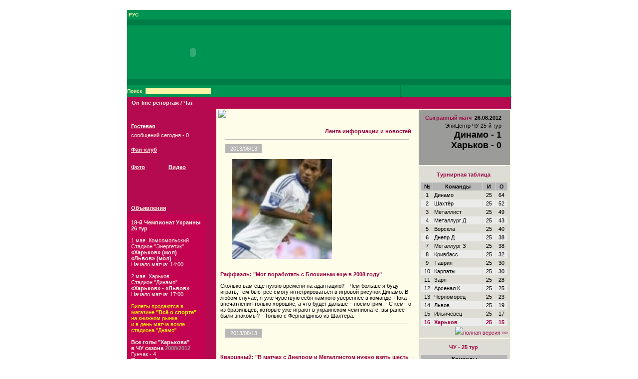

--- FILE ---
content_type: text/html; charset=utf-8
request_url: https://fckharkov.com.ua/anonsu/pagen-625
body_size: 10918
content:
<!DOCTYPE html>
<html>
<head>
  <title></title>
  <style>
                        #buttons-in-article h2{
                                padding:0 5px 0 0;
                                white-space: nowrap;
                                text-align:right;}
                        #buttons-in-article h2 a{
                                text-decoration:none;
                                line-height:inherit;
                                font-size:inherit;}
                        #buttons-in-article .stream-news{
                                display:block;
                                border-top:1px solid #b9b7b5;
                                padding: 12px;
                                margin:10px;}
                        #buttons-in-article .stream-news h3{
                                margin-top:0;
                                padding-top:0;}
                        #buttons-in-article .stream-news h3 a{
                                text-decoration:none;}
                        #buttons-in-article .stream-news img{   
                                float: left;
                                margin: 0 5px 0 0;
                                padding: 2px;
                                max-width: 200px;}
                        #buttons-in-article .stream-news .steam-date{
                                display:inline-block;
                                margin:-12px 0 10px -12px;
                                padding:0 10px;
                                text-align:center;
                                background:#b9b7b5;
                                color:white;
                                font-size:11px;
                                line-height:18px;}
                        #buttons-in-article .stream-news .txtwrap{
                                display:block;
                                overflow:hidden;}
                        #buttons-in-article .stream-news:hover .steam-date{
                                background:#99B4D1;
                                color:white;}
  </style>
  <style>
  a.clrdlinks, .clrdlinks{padding: 0 2px;height:20px;line-height:20px;display:inline-block;background:none;text-decoration:underline;color:#191E3E;font-weight:normal;}
  </style>
</head>
<body>
  ﻿
  <head>
    <title>Раффаэль: &quot;Мог поработать с Блохиным еще в 2008 году&quot; :: Новости спорта</title>
    <base href="/">
    <meta http-equiv="Content-Type" content="text/html; charset=utf-8">
    <link rel="stylesheet" href="/main.css">
    <link rel="shortcut icon" href="/favicon.ico" type="image/x-icon">
    <script language="JavaScript" src="/js/template.js"></script>
    <script language="JavaScript">
    var TMenu_path_to_files = '/js/',pref=''
    </script>
    <script language="JavaScript" src="/js/menu.js"></script>
  </head>
  <table cellpadding="0" cellspacing="0" border="0" width="100%" height="100%">
    <tr>
      <td width="50%"><img src="/img/0.gif" alt="" width="1"></td>
      <td bgcolor="#595959"><img src="/img/0.gif" alt="" width="2" height="1100"></td>
      <td bgcolor="#FEFDE9">
        <table cellpadding="0" cellspacing="0" border="0" width="770" height="100%">
          <tr>
            <td colspan="3" height="153" bgcolor="#007C46">
              <form method="post" action="/ru/search.html"></form>
              <table cellpadding="0" cellspacing="0" border="0" width="770" height="100%">
                <tr>
                  <td colspan="2" height="19" bgcolor="#009453" class="search"><img src="/img/0.gif" alt="" height="1" width="8"> РУС<img src="/img/0.gif" alt="" height="19" align="absmiddle"></td>
                  <td bgcolor="#009453" align="right">
                    <img src="/img/top_h.gif" alt="" width="12" border="0" hspace="17" align="middle"> <img src="/img/top_l.gif" alt="" width="1" height="7" align="top"> <a href="/search/index.html"><img src="/img/top_s.gif" alt="" width="12" border="0" hspace="17" align="middle"></a> <img src="/img/top_l.gif" alt="" width="1" height="7" align="top">
                  </td>
                </tr>
                <tr>
                  <td height="1"><img src="/img/0.gif" alt="" width="179" height="1"></td>
                  <td height="1"><img src="/img/0.gif" alt="" width="1" height="1"></td>
                  <td height="1"><img src="/img/0.gif" alt="" width="590" height="1"></td>
                </tr>
                <tr>
                  <td colspan="3" height="108" bgcolor="#009453">
                    <table cellpadding="0" cellspacing="0" border="0" width="100%">
                      <tr>
                        <td>
                          <a href="/index.html"><img src="/img/logo_herb.gif" alt="" width="149" height="108" border="0"></a>
                        </td>
                        <td><img src="/img/logo_name.gif" alt="" width="358" height="108" border="0"></td>
                        <td><object classid="clsid:d27cdb6e-ae6d-11cf-96b8-444553540000" codebase="http://fpdownload.macromedia.com/pub/shockwave/cabs/flash/swflash.cab#version=6,0,0,0" width="263" height="108" id="anonse" align="middle">
                          <param name="allowScriptAccess" value="sameDomain">
                           <param name="movie" value="/flash/anonse.swf?">
                           <param name="menu" value="true">
                           <param name="quality" value="high">
                           <param name="bgcolor" value="#009453">
                           <embed src="/flash/anonse.swf" menu="false" quality="high" bgcolor="#009453" width="263" height="108" name="anonse" align="middle" allowscriptaccess="sameDomain" type="application/x-shockwave-flash" pluginspage="http://www.macromedia.com/go/getflashplayer">
                        </object></td>
                      </tr>
                    </table>
                  </td>
                </tr>
                <tr>
                  <td colspan="3" height="1"><img src="/img/0.gif" alt="" height="1"></td>
                </tr>
                <tr height="24">
                  <td bgcolor="#009453" class="search"><img src="/img/0.gif" alt="" height="1" width="8">Поиск&nbsp; <input type="text" name="S[pattern]" class="input"> <input type="image" src="/img/search.gif" alt="" width="15" hspace="2" align="middle" style="border:none"></td>
                  <td width="1"><img src="/img/0.gif" alt="" width="1"></td>
                  <td bgcolor="#009453">
                    <script language="JavaScript">
                    new menu ([['Новости','/ru/club_news',{'sw':76}],['Матчи',null,{'sw':66},['Сезон 2008/2012','/ru/season',],['Ближайший матч','/ru/match_closest',],['Сыгранный Сыгранный матч','/ru/match_next',],['Архив матчей','/ru/match_archive',]],['Чемпионат',null,{'sw':92},['Премьер-лига','/ru/championship/1',],['Календарь матчей','/ru/champ_calend/1',]],['Кубок','/ru/cup',{'sw':64}],['Команда',null,{'sw':78},['&quot;Харьков&quot;','/ru/team_kharkov',],['&quot;Харьков-2&quot;','/ru/team_kharkov-2',]],['Клуб',null,{'sw':60},['История','/ru/73',],['Руководство','/ru/74',],['Символика','/ru/75',],['Пресс-служба','/ru/76',],['Пресса о клубе','/ru/club_press',],['Контакты','/ru/78',]],['Ссылки','/ru/12',{'sw':70}]],MENU_POS)
                    </script>
                  </td>
                </tr>
              </table>
            </td>
          </tr>
          <tr height="23" bgcolor="#B50950">
            <td width="178" background="img/bg_rasp.gif" class="path">
              &nbsp; &nbsp;<a href="/online.html">On-line репортаж / Чат</a>
            </td>
            <td width="1"><img src="/img/0.gif" alt="" width="1"></td>
            <td width="590" background="img/bg_rasp.gif" class="path">
              &nbsp; &nbsp;<a href="/index.html"><img src="/img/rasp_h.gif" alt="" height="11" width="11" border="0"></a>
            </td>
          </tr>
          <tr>
            <td bgcolor="#B50950" valign="top" class="menur" width="179">
              <img src="/img/0.gif" alt="" height="10">
              <form action="/ru/index.html" method="post"></form>
              <form action="/ru/index.html" method="post"></form>
              <form action="/ru/index.html" method="post"></form>
              <form action="/ru/index.html" method="post"></form>
              <form action="/ru/index.html" method="post"></form>
              <form action="/ru/index.html" method="post"></form>
              <table cellpadding="0" cellspacing="0" border="0" width="165">
                <tr>
                  <td colspan="3" height="10"><img src="/img/0.gif" alt="" height="10"></td>
                </tr>
                <tr height="23">
                  <td width="8" background="img/bg_rasp.gif"><img src="/img/0.gif" alt="" width="8"></td>
                  <td background="img/bg_rasp.gif" class="capt">Гостевая</td>
                  <td width="6" rowspan="2" valign="top"><img src="/img/co_rasp.gif" alt="" width="6" height="23"></td>
                </tr>
                <tr>
                  <td width="8"><img src="/img/0.gif" alt="" width="8"></td>
                  <td>сообщений сегодня - 0</td>
                </tr>
                <tr>
                  <td colspan="3" height="10"><img src="/img/0.gif" alt="" height="10"></td>
                </tr>
                <tr height="23">
                  <td width="8" background="img/bg_rasp.gif"><img src="/img/0.gif" alt="" width="8"></td>
                  <td background="img/bg_rasp.gif" class="capt">
                    <a href="/ru/18.html">Фан-клуб</a>
                  </td>
                  <td width="6" rowspan="2" valign="top"><img src="/img/co_rasp.gif" alt="" width="6" height="23"></td>
                </tr>
                <tr>
                  <td colspan="3" height="10"><img src="/img/0.gif" alt="" height="10"></td>
                </tr>
                <tr>
                  <td colspan="3">
                    <table cellpadding="0" cellspacing="0" border="0" width="100%">
                      <tr height="23">
                        <td width="8" background="img/bg_rasp.gif"><img src="/img/0.gif" alt="" width="8"></td>
                        <td background="img/bg_rasp.gif" class="capt">
                          <a href="/ru/photo.html">Фото</a>
                        </td>
                        <td width="6" valign="top"><img src="/img/co_rasp.gif" alt="" width="6" height="23"></td>
                        <td width="1"><img src="/img/0.gif" alt="" width="1"></td>
                        <td width="8" background="img/bg_rasp.gif"><img src="/img/0.gif" alt="" width="8"></td>
                        <td background="img/bg_rasp.gif" class="capt">
                          <a href="/ru/video.html">Видео</a>
                        </td>
                        <td width="6" valign="top"><img src="/img/co_rasp.gif" alt="" width="6" height="23"></td>
                      </tr>
                    </table>
                  </td>
                </tr>
                <tr>
                  <td colspan="3" height="10"><img src="/img/0.gif" alt="" height="10"></td>
                </tr>
                <tr height="23">
                  <td width="8" background="img/bg_rasp.gif"><img src="/img/0.gif" alt="" width="8"></td>
                  <td background="img/bg_rasp.gif" class="capt">
                    <a href="/ru/index.html"></a>
                  </td>
                  <td width="6" rowspan="2" valign="top"><img src="/img/co_rasp.gif" alt="" width="6" height="23"></td>
                </tr>
                <tr>
                  <td colspan="3" height="10"><img src="/img/0.gif" alt="" height="10"></td>
                </tr>
                <tr>
                  <td colspan="3">
                    <table cellpadding="0" cellspacing="0" border="0" width="100%">
                      <tr>
                        <td height="4" colspan="2"><img src="/img/bg_rasp_os.gif" alt="" width="156" height="4"></td>
                        <td width="9"><img src="/img/co_rasp_os.gif" alt="" width="9" height="4"></td>
                      </tr>
                      <tr height="23">
                        <td width="8" background="img/bg_rasp_o.gif"><img src="/img/0.gif" alt="" width="8"></td>
                        <td background="img/bg_rasp_o.gif" class="capt">
                          <a href="/ru/adverts.html">Объявления</a>
                        </td>
                        <td width="9" valign="top"><img src="/img/co_rasp_o.gif" alt="" width="9" height="23"></td>
                      </tr>
                      <tr height="23">
                        <td width="8" bgcolor="#C30352"><img src="/img/0.gif" alt="" width="8"></td>
                        <td bgcolor="#C30352">
                          <p><strong>18-й Чемпионат Украины<br>
                          26 тур<br></strong>&nbsp;<br>
                          1 мая. Комсомольский<br>
                          Стадион&nbsp;"Энергетик"<br>
                          <strong>«Харьков» (мол)<br>
                          «Львов» (мол)</strong>&nbsp;&nbsp;<br>
                          Начало матча: 14:00<br>
                          &nbsp;<br>
                          2 мая. Харьков<br>
                          Стадион "Динамо"&nbsp;<br>
                          <strong>«Харьков» - «Львов»</strong><br>
                          Начало матча: 17:00<br>
                          <br>
                          <font color="#FFFFFF"><font color="#FFFF00">Билеты продаются в<br>
                          магазине <strong>"Всё о спорте"<br></strong>на книжном рынке<br>
                          и&nbsp;в день матча возле<br>
                          стадиона "Днамо".</font><br></font><br>
                          <strong>Все голы "Харькова"<br>
                          в ЧУ сезона</strong> <font color="#999999"><strong>2008/2012<br></strong></font>Гунчак - 4<br>
                          Платон - 3<br>
                          Батиста - 2<br>
                          Рибейро - 2<br>
                          Чеберячко&nbsp;- 1<br>
                          Кабанов - 1<br>
                          Козориз - 1<br>
                          <strong>--------------------<br>
                          Всего -&nbsp;14<br>
                          <br></strong> <span style="mso-bidi-font-size: 14.0pt"><font size="2"><strong>Поздравляем!!!<br></strong>Дни рождения в апреле.<br>
                          <br></font></span> <span style="mso-bidi-font-size: 14.0pt"><font size="2">13 апреля<br>
                          <strong>Андрей Сытников</strong><br>
                          массажист<br>
                          <br>
                          18 апреля<br>
                          <strong>Алексей Панковец</strong><br>
                          футболист<br>
                          <br>
                          20 апреля<br>
                          <strong>Артем Касьянов<br></strong>футболист<br>
                          <br>
                          27 апреля<br>
                          <strong>Максим Белый<br></strong>футболист<br>
                          <br>
                          29 апреля<br>
                          <strong>Михаил Стельмах<br></strong>главный тренер</font></span></p><br>
                          <br>
                        </td>
                        <td width="9" background="img/rt_rasp_o.gif"><img src="/img/0.gif" alt="" width="9" height="1"></td>
                      </tr>
                      <tr>
                        <td width="8" background="img/bt_rasp_os.gif"><img src="/img/0.gif" alt="" width="8" height="9"></td>
                        <td bgcolor="#C30352" background="img/bt_rasp_os.gif"><img src="/img/bt_rasp_oc.gif" alt="" width="1" height="9"></td>
                        <td width="9"><img src="/img/bt_rasp_oc.gif" alt="" width="9" height="9"></td>
                      </tr>
                    </table>
                  </td>
                </tr>
                <tr>
                  <td colspan="3" height="10"><img src="/img/0.gif" alt="" height="10"></td>
                </tr>
                <tr height="23">
                  <td width="8" background="img/bg_rasp.gif"><img src="/img/0.gif" alt="" width="8"></td>
                  <td background="img/bg_rasp.gif" class="capt">
                    <a href="/ru/24.html">Визитка города Харьков</a>
                  </td>
                  <td width="6" rowspan="2" valign="top"><img src="/img/co_rasp.gif" alt="" width="6" height="23"></td>
                </tr>
              </table>
            </td>
            <td colspan="2" width="591" valign="top">
              <table cellpadding="0" cellspacing="0" border="0" width="100%">
                <tr>
                  <td valign="top">
                    <table cellpadding="2" cellspacing="0" border="0" width="100%" style="margin-left:2px">
                      <tr>
                        <td><img src="/img/upload/rec/rec_main.jpg" border="0"></td>
                      </tr>
                    </table>
                    <table cellpadding="8" cellspacing="0" border="0" width="100%">
                      <tr>
                        <td>
                          <div id="buttons-in-article">
                            <h2><a href="/anonsu/">Лента информации и новостей</a></h2><span class="stream-news"><span class="steam-date">2013/08/13</span> <span class="txtwrap"><a href="/anonsu/967"><img src="/picture/imag/big/size_402x253/56cd88565e019_sport.jpg" alt="Мог поработать с Блохиным еще в 2008 году." title="Мог поработать с Блохиным еще в 2008 году."></a></span></span>
                            <h3><span class="txtwrap"><a href="/anonsu/967">Раффаэль: &quot;Мог поработать с Блохиным еще в 2008 году&quot;</a></span></h3><span class="txtwrap"><span>Сколько вам еще нужно времени на адаптацию? - Чем больше я буду играть, тем быстрее смогу интегрироваться в игровой рисунок Динамо. В любом случае, я уже чувствую себя намного увереннее в команде. Пока впечатления только хорошие, а что будет дальше &ndash; посмотрим. - С кем-то из бразильцев, которые уже играют в украинском чемпионате, вы ранее были знакомы? - Только с Фернандиньо из Шахтера.</span></span> <span class="stream-news"><span class="steam-date">2013/08/13</span> <span class="txtwrap"></span></span>
                            <h3><span class="txtwrap"><a href="/anonsu/966">Кварцяный: &quot;В матчах с Днепром и Металлистом нужно взять шесть очков&quot;</a></span></h3><span class="txtwrap"><span>Но для нас сейчас он один из основных. Микроклимат в команде налаживается, ребята с концентрацией тренируются, хотят реализовать свой талант и уровень, хотят побеждать&quot;, - говорит Кварцяный. Тогда у нас будут шансы&quot;. &quot;С руководством у нас есть договоренность о том, что если за четыре месяца моей работы игра команды изменится в лучшую сторону, то будем совместно принимать решение дальше.</span></span> <span class="stream-news"><span class="steam-date">2013/08/12</span> <span class="txtwrap"><a href="/anonsu/962"><img src="/picture/imag/big/size_800x600/697a6d7a44717_.jpg" alt="'Зениту' от Кержакова" title="'Зениту' от Кержакова"></a></span></span>
                            <h3><span class="txtwrap"><a href="/anonsu/962">"Зениту" от Кержакова</a></span></h3><span class="txtwrap"><span>По сравнению с предыдущим матчем в чемпионате России, тренер питерцев Лучано Спаллетти сделал две замены в центральной линии, выпустив Виктора Файзулина и Сергея Семака вместо Владимира Быстрова и Константина Зырянова. В ходе красивой комбинации Гийом Жийе получил мяч на правой штанге, но не решился бить с острого угла и предпочел сделать пас, который тут же прервали.</span></span> <span class="stream-news"><span class="steam-date">2013/08/12</span> <span class="txtwrap"></span></span>
                            <h3><span class="txtwrap"><a href="/anonsu/965">Вера в Вайсса</a></span></h3><span class="txtwrap"><span>Бывший рулевой "Артмедиа", братиславского "Слована", "Сатурна" и сборной Словакии стал пятым главным тренером "Кайрата" за последние два года. Руководство алматинского клуба посчитало, что именно с 48-летним Вайссом команда достигнет поставленных целей за ближайшие три года.</span></span> <span class="stream-news"><span class="steam-date">2013/08/12</span> <span class="txtwrap"></span></span>
                            <h3><span class="txtwrap"><a href="/id-2585">Агент Хурадо опроверг интерес «Атлетико» к его клиенту</a></span></h3><span class="txtwrap"><span>Отметим, что Хурадо выступал за&nbsp;«Атлетико» в&nbsp;период с&nbsp;2006 по&nbsp;2010 год. В&nbsp;минувшем сезоне Хурадо провел за&nbsp;«красно-белых» 28 поединков, однако после прихода в&nbsp;«Спартак» нового тренера испанец потерял место в&nbsp;основном составе.</span></span> <span class="stream-news"><span class="steam-date">2013/08/12</span> <span class="txtwrap"><a href="/anonsu/960"><img src="/picture/imag/big/size_619x464/79585453167a8_sport.jpg" alt="Хорхе Сампаоли напрашивается в Крузейро." title="Хорхе Сампаоли напрашивается в Крузейро"></a></span></span>
                            <h3><span class="txtwrap"><a href="/anonsu/960">Хорхе Сампаоли напрашивается в Крузейро</a></span></h3><span class="txtwrap"><span>В частности, в мае этого года Крузейро предлагал наставнику занять вакантное место главного тренера, однако тогда аргентинец отказался, мотивируя это нежеланием бросать команду в середине сезона. Вполне возможно, что сделать подобное заявление тренера подтолкнуло поражение его нынешней команды от Сан-Паулу в текущем Копа Судамерикана с общим счетом 0-7.</span></span> <span class="stream-news"><span class="steam-date">2013/08/12</span> <span class="txtwrap"><a href="/anonsu/959"><img src="/picture/imag/big/size_338x225/f65ab309df7cf_.jpg" alt="&quot;У Данило Силвы заметен значительный прогресс в лечении&quot;" title="У Данило Силвы заметен значительный прогресс в лечении' ."></a></span></span>
                            <h3><span class="txtwrap"><a href="/anonsu/959">&quot;У Данило Силвы заметен значительный прогресс в лечении&quot;</a></span></h3><span class="txtwrap"><span>Ему осталось полечиться три-четыре дня, после чего он сможет начать делать беговые упражнения. К сожалению, в последней игре получил мышечную травму Раффаэль. Также в &laquo;Борисе&raquo; ему сделали рентген позвоночника , МРТ, которые показали, что, к счастью, все нормально, все связки целы. Только небольшой отек в результате сильного перерастяжения связок правой ноги голеностопного сустава.</span></span> <span class="stream-news"><span class="steam-date">2013/08/12</span> <span class="txtwrap"></span></span>
                            <h3><span class="txtwrap"><a href="/anonsu/963">Валерий Карпин: «Осуществляя селекцию, мы не хотим получить ситуацию, как в «Зените» после прихода Халка»</a></span></h3><span class="txtwrap"><span>Есть мнение, что Эмери привезли не тех футболистов. Повторяю еще раз до того как Унаи приехал и подписал контракт, он просмотрел 14 матчей, услышал мое мнение, высказал свое относительно тех позиций, которые необходимо усилить. В июне, когда с ним встречался, он не хотел ехать в Россию. Говорит: поеду в Россию в конце августа, за большие деньги, если не будет других вариантов.</span></span> <span class="stream-news"><span class="steam-date">2013/08/12</span> <span class="txtwrap"><a href="/anonsu/957"><img src="/picture/imag/big/size_581x533/825ace9fb40f2_.jpg" alt="Бундеслига, 9 тур" title="Бундеслига. Итоги 9-го тура"></a></span></span>
                            <h3><span class="txtwrap"><a href="/anonsu/957">Бундеслига. Итоги 9-го тура</a></span></h3><span class="txtwrap"><span>Прошел всего месяц, и болельщики надеяться на еврокубковое место по тогам сезона, причем небезосновательно. Все же насколько непредсказуема Бундеслига! Сначала все лавры отдавали Рафаэлю ван дер Ваарту, и голландец на самом деле является важнейшим, ключевым игроком, вокруг которого в значительной мере строится игра команды.</span></span> <span class="stream-news"><span class="steam-date">2013/08/12</span> <span class="txtwrap"></span></span>
                            <h3><span class="txtwrap"><a href="/anonsu/964">Лучано Спаллетти: «Мы оказываемся подопытными кроликами, на которых проверяют, нормально работает регламент или нет»</a></span></h3><span class="txtwrap"><span>Я бы не сказал, что выступления в Лиге чемпионов всегда были неудачными. В прошлом году мы выступили хорошо, несмотря на несколько поражений. В этом году выступили плохо. Разумеется, те сложности, которые нам создали, это дополнительный стимул и мотивация. Ситуация абсолютно идентична прошлогодней. Мы оказываемся подопытными кроликами, на которых проверяют, нормально работают правила и регламент или нет.</span></span>
                          </div>
                          <div align="center">
                            <div style="margin-bottom:3px;">
                              <span style="color:black;font-weight:bold;">Страницы</span> <a style="color:#0E1A0C;font-family: sans-serif;font-weight:normal;text-decoration:underline;" href="/anonsu/pagen-626">&#8592;предыдущая</a> <a style="color:#0E1A0C;font-family: sans-serif;font-weight:normal;text-decoration:underline;" href="/anonsu/pagen-624">следующая&#8594;</a>
                            </div><a href="/anonsu/">...</a> <a href="/anonsu/" style="display: none;">1</a> <a href="/anonsu/pagen-860" style="display: none;">2</a> <a href="/anonsu/pagen-859" style="display: none;">3</a> <a href="/anonsu/pagen-858" style="display: none;">4</a> <a href="/anonsu/pagen-857" style="display: none;">5</a> <a href="/anonsu/pagen-856" style="display: none;">6</a> <a href="/anonsu/pagen-855" style="display: none;">7</a> <a href="/anonsu/pagen-854" style="display: none;">8</a> <a href="/anonsu/pagen-853" style="display: none;">9</a> <a href="/anonsu/pagen-852" style="display: none;">10</a> <a href="/anonsu/pagen-851" style="display: none;">11</a> <a href="/anonsu/pagen-850" style="display: none;">12</a> <a href="/anonsu/pagen-849" style="display: none;">13</a> <a href="/anonsu/pagen-848" style="display: none;">14</a> <a href="/anonsu/pagen-847" style="display: none;">15</a> <a href="/anonsu/pagen-846" style="display: none;">16</a> <a href="/anonsu/pagen-845" style="display: none;">17</a> <a href="/anonsu/pagen-844" style="display: none;">18</a> <a href="/anonsu/pagen-843" style="display: none;">19</a> <a href="/anonsu/pagen-842" style="display: none;">20</a> <a href="/anonsu/pagen-841" style="display: none;">21</a> <a href="/anonsu/pagen-840" style="display: none;">22</a> <a href="/anonsu/pagen-839" style="display: none;">23</a> <a href="/anonsu/pagen-838" style="display: none;">24</a> <a href="/anonsu/pagen-837" style="display: none;">25</a> <a href="/anonsu/pagen-836" style="display: none;">26</a> <a href="/anonsu/pagen-835" style="display: none;">27</a> <a href="/anonsu/pagen-834" style="display: none;">28</a> <a href="/anonsu/pagen-833" style="display: none;">29</a> <a href="/anonsu/pagen-832" style="display: none;">30</a> <a href="/anonsu/pagen-831" style="display: none;">31</a> <a href="/anonsu/pagen-830" style="display: none;">32</a> <a href="/anonsu/pagen-829" style="display: none;">33</a> <a href="/anonsu/pagen-828" style="display: none;">34</a> <a href="/anonsu/pagen-827" style="display: none;">35</a> <a href="/anonsu/pagen-826" style="display: none;">36</a> <a href="/anonsu/pagen-825" style="display: none;">37</a> <a href="/anonsu/pagen-824" style="display: none;">38</a> <a href="/anonsu/pagen-823" style="display: none;">39</a> <a href="/anonsu/pagen-822" style="display: none;">40</a> <a href="/anonsu/pagen-821" style="display: none;">41</a> <a href="/anonsu/pagen-820" style="display: none;">42</a> <a href="/anonsu/pagen-819" style="display: none;">43</a> <a href="/anonsu/pagen-818" style="display: none;">44</a> <a href="/anonsu/pagen-817" style="display: none;">45</a> <a href="/anonsu/pagen-816" style="display: none;">46</a> <a href="/anonsu/pagen-815" style="display: none;">47</a> <a href="/anonsu/pagen-814" style="display: none;">48</a> <a href="/anonsu/pagen-813" style="display: none;">49</a> <a href="/anonsu/pagen-812" style="display: none;">50</a> <a href="/anonsu/pagen-811" style="display: none;">51</a> <a href="/anonsu/pagen-810" style="display: none;">52</a> <a href="/anonsu/pagen-809" style="display: none;">53</a> <a href="/anonsu/pagen-808" style="display: none;">54</a> <a href="/anonsu/pagen-807" style="display: none;">55</a> <a href="/anonsu/pagen-806" style="display: none;">56</a> <a href="/anonsu/pagen-805" style="display: none;">57</a> <a href="/anonsu/pagen-804" style="display: none;">58</a> <a href="/anonsu/pagen-803" style="display: none;">59</a> <a href="/anonsu/pagen-802" style="display: none;">60</a> <a href="/anonsu/pagen-801" style="display: none;">61</a> <a href="/anonsu/pagen-800" style="display: none;">62</a> <a href="/anonsu/pagen-799" style="display: none;">63</a> <a href="/anonsu/pagen-798" style="display: none;">64</a> <a href="/anonsu/pagen-797" style="display: none;">65</a> <a href="/anonsu/pagen-796" style="display: none;">66</a> <a href="/anonsu/pagen-795" style="display: none;">67</a> <a href="/anonsu/pagen-794" style="display: none;">68</a> <a href="/anonsu/pagen-793" style="display: none;">69</a> <a href="/anonsu/pagen-792" style="display: none;">70</a> <a href="/anonsu/pagen-791" style="display: none;">71</a> <a href="/anonsu/pagen-790" style="display: none;">72</a> <a href="/anonsu/pagen-789" style="display: none;">73</a> <a href="/anonsu/pagen-788" style="display: none;">74</a> <a href="/anonsu/pagen-787" style="display: none;">75</a> <a href="/anonsu/pagen-786" style="display: none;">76</a> <a href="/anonsu/pagen-785" style="display: none;">77</a> <a href="/anonsu/pagen-784" style="display: none;">78</a> <a href="/anonsu/pagen-783" style="display: none;">79</a> <a href="/anonsu/pagen-782" style="display: none;">80</a> <a href="/anonsu/pagen-781" style="display: none;">81</a> <a href="/anonsu/pagen-780" style="display: none;">82</a> <a href="/anonsu/pagen-779" style="display: none;">83</a> <a href="/anonsu/pagen-778" style="display: none;">84</a> <a href="/anonsu/pagen-777" style="display: none;">85</a> <a href="/anonsu/pagen-776" style="display: none;">86</a> <a href="/anonsu/pagen-775" style="display: none;">87</a> <a href="/anonsu/pagen-774" style="display: none;">88</a> <a href="/anonsu/pagen-773" style="display: none;">89</a> <a href="/anonsu/pagen-772" style="display: none;">90</a> <a href="/anonsu/pagen-771" style="display: none;">91</a> <a href="/anonsu/pagen-770" style="display: none;">92</a> <a href="/anonsu/pagen-769" style="display: none;">93</a> <a href="/anonsu/pagen-768" style="display: none;">94</a> <a href="/anonsu/pagen-767" style="display: none;">95</a> <a href="/anonsu/pagen-766" style="display: none;">96</a> <a href="/anonsu/pagen-765" style="display: none;">97</a> <a href="/anonsu/pagen-764" style="display: none;">98</a> <a href="/anonsu/pagen-763" style="display: none;">99</a> <a href="/anonsu/pagen-762" style="display: none;">100</a> <a href="/anonsu/pagen-761" style="display: none;">101</a> <a href="/anonsu/pagen-760" style="display: none;">102</a> <a href="/anonsu/pagen-759" style="display: none;">103</a> <a href="/anonsu/pagen-758" style="display: none;">104</a> <a href="/anonsu/pagen-757" style="display: none;">105</a> <a href="/anonsu/pagen-756" style="display: none;">106</a> <a href="/anonsu/pagen-755" style="display: none;">107</a> <a href="/anonsu/pagen-754" style="display: none;">108</a> <a href="/anonsu/pagen-753" style="display: none;">109</a> <a href="/anonsu/pagen-752" style="display: none;">110</a> <a href="/anonsu/pagen-751" style="display: none;">111</a> <a href="/anonsu/pagen-750" style="display: none;">112</a> <a href="/anonsu/pagen-749" style="display: none;">113</a> <a href="/anonsu/pagen-748" style="display: none;">114</a> <a href="/anonsu/pagen-747" style="display: none;">115</a> <a href="/anonsu/pagen-746" style="display: none;">116</a> <a href="/anonsu/pagen-745" style="display: none;">117</a> <a href="/anonsu/pagen-744" style="display: none;">118</a> <a href="/anonsu/pagen-743" style="display: none;">119</a> <a href="/anonsu/pagen-742" style="display: none;">120</a> <a href="/anonsu/pagen-741" style="display: none;">121</a> <a href="/anonsu/pagen-740" style="display: none;">122</a> <a href="/anonsu/pagen-739" style="display: none;">123</a> <a href="/anonsu/pagen-738" style="display: none;">124</a> <a href="/anonsu/pagen-737" style="display: none;">125</a> <a href="/anonsu/pagen-736" style="display: none;">126</a> <a href="/anonsu/pagen-735" style="display: none;">127</a> <a href="/anonsu/pagen-734" style="display: none;">128</a> <a href="/anonsu/pagen-733" style="display: none;">129</a> <a href="/anonsu/pagen-732" style="display: none;">130</a> <a href="/anonsu/pagen-731" style="display: none;">131</a> <a href="/anonsu/pagen-730" style="display: none;">132</a> <a href="/anonsu/pagen-729" style="display: none;">133</a> <a href="/anonsu/pagen-728" style="display: none;">134</a> <a href="/anonsu/pagen-727" style="display: none;">135</a> <a href="/anonsu/pagen-726" style="display: none;">136</a> <a href="/anonsu/pagen-725" style="display: none;">137</a> <a href="/anonsu/pagen-724" style="display: none;">138</a> <a href="/anonsu/pagen-723" style="display: none;">139</a> <a href="/anonsu/pagen-722" style="display: none;">140</a> <a href="/anonsu/pagen-721" style="display: none;">141</a> <a href="/anonsu/pagen-720" style="display: none;">142</a> <a href="/anonsu/pagen-719" style="display: none;">143</a> <a href="/anonsu/pagen-718" style="display: none;">144</a> <a href="/anonsu/pagen-717" style="display: none;">145</a> <a href="/anonsu/pagen-716" style="display: none;">146</a> <a href="/anonsu/pagen-715" style="display: none;">147</a> <a href="/anonsu/pagen-714" style="display: none;">148</a> <a href="/anonsu/pagen-713" style="display: none;">149</a> <a href="/anonsu/pagen-712" style="display: none;">150</a> <a href="/anonsu/pagen-711" style="display: none;">151</a> <a href="/anonsu/pagen-710" style="display: none;">152</a> <a href="/anonsu/pagen-709" style="display: none;">153</a> <a href="/anonsu/pagen-708" style="display: none;">154</a> <a href="/anonsu/pagen-707" style="display: none;">155</a> <a href="/anonsu/pagen-706" style="display: none;">156</a> <a href="/anonsu/pagen-705" style="display: none;">157</a> <a href="/anonsu/pagen-704" style="display: none;">158</a> <a href="/anonsu/pagen-703" style="display: none;">159</a> <a href="/anonsu/pagen-702" style="display: none;">160</a> <a href="/anonsu/pagen-701" style="display: none;">161</a> <a href="/anonsu/pagen-700" style="display: none;">162</a> <a href="/anonsu/pagen-699" style="display: none;">163</a> <a href="/anonsu/pagen-698" style="display: none;">164</a> <a href="/anonsu/pagen-697" style="display: none;">165</a> <a href="/anonsu/pagen-696" style="display: none;">166</a> <a href="/anonsu/pagen-695" style="display: none;">167</a> <a href="/anonsu/pagen-694" style="display: none;">168</a> <a href="/anonsu/pagen-693" style="display: none;">169</a> <a href="/anonsu/pagen-692" style="display: none;">170</a> <a href="/anonsu/pagen-691" style="display: none;">171</a> <a href="/anonsu/pagen-690" style="display: none;">172</a> <a href="/anonsu/pagen-689" style="display: none;">173</a> <a href="/anonsu/pagen-688" style="display: none;">174</a> <a href="/anonsu/pagen-687" style="display: none;">175</a> <a href="/anonsu/pagen-686" style="display: none;">176</a> <a href="/anonsu/pagen-685" style="display: none;">177</a> <a href="/anonsu/pagen-684" style="display: none;">178</a> <a href="/anonsu/pagen-683" style="display: none;">179</a> <a href="/anonsu/pagen-682" style="display: none;">180</a> <a href="/anonsu/pagen-681" style="display: none;">181</a> <a href="/anonsu/pagen-680" style="display: none;">182</a> <a href="/anonsu/pagen-679" style="display: none;">183</a> <a href="/anonsu/pagen-678" style="display: none;">184</a> <a href="/anonsu/pagen-677" style="display: none;">185</a> <a href="/anonsu/pagen-676" style="display: none;">186</a> <a href="/anonsu/pagen-675" style="display: none;">187</a> <a href="/anonsu/pagen-674" style="display: none;">188</a> <a href="/anonsu/pagen-673" style="display: none;">189</a> <a href="/anonsu/pagen-672" style="display: none;">190</a> <a href="/anonsu/pagen-671" style="display: none;">191</a> <a href="/anonsu/pagen-670" style="display: none;">192</a> <a href="/anonsu/pagen-669" style="display: none;">193</a> <a href="/anonsu/pagen-668" style="display: none;">194</a> <a href="/anonsu/pagen-667" style="display: none;">195</a> <a href="/anonsu/pagen-666" style="display: none;">196</a> <a href="/anonsu/pagen-665" style="display: none;">197</a> <a href="/anonsu/pagen-664" style="display: none;">198</a> <a href="/anonsu/pagen-663" style="display: none;">199</a> <a href="/anonsu/pagen-662" style="display: none;">200</a> <a href="/anonsu/pagen-661" style="display: none;">201</a> <a href="/anonsu/pagen-660" style="display: none;">202</a> <a href="/anonsu/pagen-659" style="display: none;">203</a> <a href="/anonsu/pagen-658" style="display: none;">204</a> <a href="/anonsu/pagen-657" style="display: none;">205</a> <a href="/anonsu/pagen-656" style="display: none;">206</a> <a href="/anonsu/pagen-655" style="display: none;">207</a> <a href="/anonsu/pagen-654" style="display: none;">208</a> <a href="/anonsu/pagen-653" style="display: none;">209</a> <a href="/anonsu/pagen-652" style="display: none;">210</a> <a href="/anonsu/pagen-651" style="display: none;">211</a> <a href="/anonsu/pagen-650" style="display: none;">212</a> <a href="/anonsu/pagen-649" style="display: none;">213</a> <a href="/anonsu/pagen-648" style="display: none;">214</a> <a href="/anonsu/pagen-647" style="display: none;">215</a> <a href="/anonsu/pagen-646" style="display: none;">216</a> <a href="/anonsu/pagen-645" style="display: none;">217</a> <a href="/anonsu/pagen-644" style="display: none;">218</a> <a href="/anonsu/pagen-643" style="display: none;">219</a> <a href="/anonsu/pagen-642" style="display: none;">220</a> <a href="/anonsu/pagen-641" style="display: none;">221</a> <a href="/anonsu/pagen-640" style="display: none;">222</a> <a href="/anonsu/pagen-639" style="display: none;">223</a> <a href="/anonsu/pagen-638" style="display: none;">224</a> <a href="/anonsu/pagen-637" style="display: none;">225</a> <a href="/anonsu/pagen-636" style="display: none;">226</a> <a href="/anonsu/pagen-635" style="display: none;">227</a> <a href="/anonsu/pagen-634" style="display: none;">228</a> <a href="/anonsu/pagen-633" style="display: none;">229</a> <a href="/anonsu/pagen-632" style="display: none;">230</a> <a href="/anonsu/pagen-631" style="display: none;">231</a> <a href="/anonsu/pagen-630">232</a> <a href="/anonsu/pagen-629">233</a> <a href="/anonsu/pagen-628">234</a> <a href="/anonsu/pagen-627">235</a> <a href="/anonsu/pagen-626">236</a> 237 <a href="/anonsu/pagen-624">238</a> <a href="/anonsu/pagen-623">239</a> <a href="/anonsu/pagen-622">240</a> <a href="/anonsu/pagen-621">241</a> <a href="/anonsu/pagen-620">242</a> <a href="/anonsu/pagen-619" style="display: none;">243</a> <a href="/anonsu/pagen-618" style="display: none;">244</a> <a href="/anonsu/pagen-617" style="display: none;">245</a> <a href="/anonsu/pagen-616" style="display: none;">246</a> <a href="/anonsu/pagen-615" style="display: none;">247</a> <a href="/anonsu/pagen-614" style="display: none;">248</a> <a href="/anonsu/pagen-613" style="display: none;">249</a> <a href="/anonsu/pagen-612" style="display: none;">250</a> <a href="/anonsu/pagen-611" style="display: none;">251</a> <a href="/anonsu/pagen-610" style="display: none;">252</a> <a href="/anonsu/pagen-609" style="display: none;">253</a> <a href="/anonsu/pagen-608" style="display: none;">254</a> <a href="/anonsu/pagen-607" style="display: none;">255</a> <a href="/anonsu/pagen-606" style="display: none;">256</a> <a href="/anonsu/pagen-605" style="display: none;">257</a> <a href="/anonsu/pagen-604" style="display: none;">258</a> <a href="/anonsu/pagen-603" style="display: none;">259</a> <a href="/anonsu/pagen-602" style="display: none;">260</a> <a href="/anonsu/pagen-601" style="display: none;">261</a> <a href="/anonsu/pagen-600" style="display: none;">262</a> <a href="/anonsu/pagen-599" style="display: none;">263</a> <a href="/anonsu/pagen-598" style="display: none;">264</a> <a href="/anonsu/pagen-597" style="display: none;">265</a> <a href="/anonsu/pagen-596" style="display: none;">266</a> <a href="/anonsu/pagen-595" style="display: none;">267</a> <a href="/anonsu/pagen-594" style="display: none;">268</a> <a href="/anonsu/pagen-593" style="display: none;">269</a> <a href="/anonsu/pagen-592" style="display: none;">270</a> <a href="/anonsu/pagen-591" style="display: none;">271</a> <a href="/anonsu/pagen-590" style="display: none;">272</a> <a href="/anonsu/pagen-589" style="display: none;">273</a> <a href="/anonsu/pagen-588" style="display: none;">274</a> <a href="/anonsu/pagen-587" style="display: none;">275</a> <a href="/anonsu/pagen-586" style="display: none;">276</a> <a href="/anonsu/pagen-585" style="display: none;">277</a> <a href="/anonsu/pagen-584" style="display: none;">278</a> <a href="/anonsu/pagen-583" style="display: none;">279</a> <a href="/anonsu/pagen-582" style="display: none;">280</a> <a href="/anonsu/pagen-581" style="display: none;">281</a> <a href="/anonsu/pagen-580" style="display: none;">282</a> <a href="/anonsu/pagen-579" style="display: none;">283</a> <a href="/anonsu/pagen-578" style="display: none;">284</a> <a href="/anonsu/pagen-577" style="display: none;">285</a> <a href="/anonsu/pagen-576" style="display: none;">286</a> <a href="/anonsu/pagen-575" style="display: none;">287</a> <a href="/anonsu/pagen-574" style="display: none;">288</a> <a href="/anonsu/pagen-573" style="display: none;">289</a> <a href="/anonsu/pagen-572" style="display: none;">290</a> <a href="/anonsu/pagen-571" style="display: none;">291</a> <a href="/anonsu/pagen-570" style="display: none;">292</a> <a href="/anonsu/pagen-569" style="display: none;">293</a> <a href="/anonsu/pagen-568" style="display: none;">294</a> <a href="/anonsu/pagen-567" style="display: none;">295</a> <a href="/anonsu/pagen-566" style="display: none;">296</a> <a href="/anonsu/pagen-565" style="display: none;">297</a> <a href="/anonsu/pagen-564" style="display: none;">298</a> <a href="/anonsu/pagen-563" style="display: none;">299</a> <a href="/anonsu/pagen-562" style="display: none;">300</a> <a href="/anonsu/pagen-561" style="display: none;">301</a> <a href="/anonsu/pagen-560" style="display: none;">302</a> <a href="/anonsu/pagen-559" style="display: none;">303</a> <a href="/anonsu/pagen-558" style="display: none;">304</a> <a href="/anonsu/pagen-557" style="display: none;">305</a> <a href="/anonsu/pagen-556" style="display: none;">306</a> <a href="/anonsu/pagen-555" style="display: none;">307</a> <a href="/anonsu/pagen-554" style="display: none;">308</a> <a href="/anonsu/pagen-553" style="display: none;">309</a> <a href="/anonsu/pagen-552" style="display: none;">310</a> <a href="/anonsu/pagen-551" style="display: none;">311</a> <a href="/anonsu/pagen-550" style="display: none;">312</a> <a href="/anonsu/pagen-549" style="display: none;">313</a> <a href="/anonsu/pagen-548" style="display: none;">314</a> <a href="/anonsu/pagen-547" style="display: none;">315</a> <a href="/anonsu/pagen-546" style="display: none;">316</a> <a href="/anonsu/pagen-545" style="display: none;">317</a> <a href="/anonsu/pagen-544" style="display: none;">318</a> <a href="/anonsu/pagen-543" style="display: none;">319</a> <a href="/anonsu/pagen-542" style="display: none;">320</a> <a href="/anonsu/pagen-541" style="display: none;">321</a> <a href="/anonsu/pagen-540" style="display: none;">322</a> <a href="/anonsu/pagen-539" style="display: none;">323</a> <a href="/anonsu/pagen-538" style="display: none;">324</a> <a href="/anonsu/pagen-537" style="display: none;">325</a> <a href="/anonsu/pagen-536" style="display: none;">326</a> <a href="/anonsu/pagen-535" style="display: none;">327</a> <a href="/anonsu/pagen-534" style="display: none;">328</a> <a href="/anonsu/pagen-533" style="display: none;">329</a> <a href="/anonsu/pagen-532" style="display: none;">330</a> <a href="/anonsu/pagen-531" style="display: none;">331</a> <a href="/anonsu/pagen-530" style="display: none;">332</a> <a href="/anonsu/pagen-529" style="display: none;">333</a> <a href="/anonsu/pagen-528" style="display: none;">334</a> <a href="/anonsu/pagen-527" style="display: none;">335</a> <a href="/anonsu/pagen-526" style="display: none;">336</a> <a href="/anonsu/pagen-525" style="display: none;">337</a> <a href="/anonsu/pagen-524" style="display: none;">338</a> <a href="/anonsu/pagen-523" style="display: none;">339</a> <a href="/anonsu/pagen-522" style="display: none;">340</a> <a href="/anonsu/pagen-521" style="display: none;">341</a> <a href="/anonsu/pagen-520" style="display: none;">342</a> <a href="/anonsu/pagen-519" style="display: none;">343</a> <a href="/anonsu/pagen-518" style="display: none;">344</a> <a href="/anonsu/pagen-517" style="display: none;">345</a> <a href="/anonsu/pagen-516" style="display: none;">346</a> <a href="/anonsu/pagen-515" style="display: none;">347</a> <a href="/anonsu/pagen-514" style="display: none;">348</a> <a href="/anonsu/pagen-513" style="display: none;">349</a> <a href="/anonsu/pagen-512" style="display: none;">350</a> <a href="/anonsu/pagen-511" style="display: none;">351</a> <a href="/anonsu/pagen-510" style="display: none;">352</a> <a href="/anonsu/pagen-509" style="display: none;">353</a> <a href="/anonsu/pagen-508" style="display: none;">354</a> <a href="/anonsu/pagen-507" style="display: none;">355</a> <a href="/anonsu/pagen-506" style="display: none;">356</a> <a href="/anonsu/pagen-505" style="display: none;">357</a> <a href="/anonsu/pagen-504" style="display: none;">358</a> <a href="/anonsu/pagen-503" style="display: none;">359</a> <a href="/anonsu/pagen-502" style="display: none;">360</a> <a href="/anonsu/pagen-501" style="display: none;">361</a> <a href="/anonsu/pagen-500" style="display: none;">362</a> <a href="/anonsu/pagen-499" style="display: none;">363</a> <a href="/anonsu/pagen-498" style="display: none;">364</a> <a href="/anonsu/pagen-497" style="display: none;">365</a> <a href="/anonsu/pagen-496" style="display: none;">366</a> <a href="/anonsu/pagen-495" style="display: none;">367</a> <a href="/anonsu/pagen-494" style="display: none;">368</a> <a href="/anonsu/pagen-493" style="display: none;">369</a> <a href="/anonsu/pagen-492" style="display: none;">370</a> <a href="/anonsu/pagen-491" style="display: none;">371</a> <a href="/anonsu/pagen-490" style="display: none;">372</a> <a href="/anonsu/pagen-489" style="display: none;">373</a> <a href="/anonsu/pagen-488" style="display: none;">374</a> <a href="/anonsu/pagen-487" style="display: none;">375</a> <a href="/anonsu/pagen-486" style="display: none;">376</a> <a href="/anonsu/pagen-485" style="display: none;">377</a> <a href="/anonsu/pagen-484" style="display: none;">378</a> <a href="/anonsu/pagen-483" style="display: none;">379</a> <a href="/anonsu/pagen-482" style="display: none;">380</a> <a href="/anonsu/pagen-481" style="display: none;">381</a> <a href="/anonsu/pagen-480" style="display: none;">382</a> <a href="/anonsu/pagen-479" style="display: none;">383</a> <a href="/anonsu/pagen-478" style="display: none;">384</a> <a href="/anonsu/pagen-477" style="display: none;">385</a> <a href="/anonsu/pagen-476" style="display: none;">386</a> <a href="/anonsu/pagen-475" style="display: none;">387</a> <a href="/anonsu/pagen-474" style="display: none;">388</a> <a href="/anonsu/pagen-473" style="display: none;">389</a> <a href="/anonsu/pagen-472" style="display: none;">390</a> <a href="/anonsu/pagen-471" style="display: none;">391</a> <a href="/anonsu/pagen-470" style="display: none;">392</a> <a href="/anonsu/pagen-469" style="display: none;">393</a> <a href="/anonsu/pagen-468" style="display: none;">394</a> <a href="/anonsu/pagen-467" style="display: none;">395</a> <a href="/anonsu/pagen-466" style="display: none;">396</a> <a href="/anonsu/pagen-465" style="display: none;">397</a> <a href="/anonsu/pagen-464" style="display: none;">398</a> <a href="/anonsu/pagen-463" style="display: none;">399</a> <a href="/anonsu/pagen-462" style="display: none;">400</a> <a href="/anonsu/pagen-461" style="display: none;">401</a> <a href="/anonsu/pagen-460" style="display: none;">402</a> <a href="/anonsu/pagen-459" style="display: none;">403</a> <a href="/anonsu/pagen-458" style="display: none;">404</a> <a href="/anonsu/pagen-457" style="display: none;">405</a> <a href="/anonsu/pagen-456" style="display: none;">406</a> <a href="/anonsu/pagen-455" style="display: none;">407</a> <a href="/anonsu/pagen-454" style="display: none;">408</a> <a href="/anonsu/pagen-453" style="display: none;">409</a> <a href="/anonsu/pagen-452" style="display: none;">410</a> <a href="/anonsu/pagen-451" style="display: none;">411</a> <a href="/anonsu/pagen-450" style="display: none;">412</a> <a href="/anonsu/pagen-449" style="display: none;">413</a> <a href="/anonsu/pagen-448" style="display: none;">414</a> <a href="/anonsu/pagen-447" style="display: none;">415</a> <a href="/anonsu/pagen-446" style="display: none;">416</a> <a href="/anonsu/pagen-445" style="display: none;">417</a> <a href="/anonsu/pagen-444" style="display: none;">418</a> <a href="/anonsu/pagen-443" style="display: none;">419</a> <a href="/anonsu/pagen-442" style="display: none;">420</a> <a href="/anonsu/pagen-441" style="display: none;">421</a> <a href="/anonsu/pagen-440" style="display: none;">422</a> <a href="/anonsu/pagen-439" style="display: none;">423</a> <a href="/anonsu/pagen-438" style="display: none;">424</a> <a href="/anonsu/pagen-437" style="display: none;">425</a> <a href="/anonsu/pagen-436" style="display: none;">426</a> <a href="/anonsu/pagen-435" style="display: none;">427</a> <a href="/anonsu/pagen-434" style="display: none;">428</a> <a href="/anonsu/pagen-433" style="display: none;">429</a> <a href="/anonsu/pagen-432" style="display: none;">430</a> <a href="/anonsu/pagen-431" style="display: none;">431</a> <a href="/anonsu/pagen-430" style="display: none;">432</a> <a href="/anonsu/pagen-429" style="display: none;">433</a> <a href="/anonsu/pagen-428" style="display: none;">434</a> <a href="/anonsu/pagen-427" style="display: none;">435</a> <a href="/anonsu/pagen-426" style="display: none;">436</a> <a href="/anonsu/pagen-425" style="display: none;">437</a> <a href="/anonsu/pagen-424" style="display: none;">438</a> <a href="/anonsu/pagen-423" style="display: none;">439</a> <a href="/anonsu/pagen-422" style="display: none;">440</a> <a href="/anonsu/pagen-421" style="display: none;">441</a> <a href="/anonsu/pagen-420" style="display: none;">442</a> <a href="/anonsu/pagen-419" style="display: none;">443</a> <a href="/anonsu/pagen-418" style="display: none;">444</a> <a href="/anonsu/pagen-417" style="display: none;">445</a> <a href="/anonsu/pagen-416" style="display: none;">446</a> <a href="/anonsu/pagen-415" style="display: none;">447</a> <a href="/anonsu/pagen-414" style="display: none;">448</a> <a href="/anonsu/pagen-413" style="display: none;">449</a> <a href="/anonsu/pagen-412" style="display: none;">450</a> <a href="/anonsu/pagen-411" style="display: none;">451</a> <a href="/anonsu/pagen-410" style="display: none;">452</a> <a href="/anonsu/pagen-409" style="display: none;">453</a> <a href="/anonsu/pagen-408" style="display: none;">454</a> <a href="/anonsu/pagen-407" style="display: none;">455</a> <a href="/anonsu/pagen-406" style="display: none;">456</a> <a href="/anonsu/pagen-405" style="display: none;">457</a> <a href="/anonsu/pagen-404" style="display: none;">458</a> <a href="/anonsu/pagen-403" style="display: none;">459</a> <a href="/anonsu/pagen-402" style="display: none;">460</a> <a href="/anonsu/pagen-401" style="display: none;">461</a> <a href="/anonsu/pagen-400" style="display: none;">462</a> <a href="/anonsu/pagen-399" style="display: none;">463</a> <a href="/anonsu/pagen-398" style="display: none;">464</a> <a href="/anonsu/pagen-397" style="display: none;">465</a> <a href="/anonsu/pagen-396" style="display: none;">466</a> <a href="/anonsu/pagen-395" style="display: none;">467</a> <a href="/anonsu/pagen-394" style="display: none;">468</a> <a href="/anonsu/pagen-393" style="display: none;">469</a> <a href="/anonsu/pagen-392" style="display: none;">470</a> <a href="/anonsu/pagen-391" style="display: none;">471</a> <a href="/anonsu/pagen-390" style="display: none;">472</a> <a href="/anonsu/pagen-389" style="display: none;">473</a> <a href="/anonsu/pagen-388" style="display: none;">474</a> <a href="/anonsu/pagen-387" style="display: none;">475</a> <a href="/anonsu/pagen-386" style="display: none;">476</a> <a href="/anonsu/pagen-385" style="display: none;">477</a> <a href="/anonsu/pagen-384" style="display: none;">478</a> <a href="/anonsu/pagen-383" style="display: none;">479</a> <a href="/anonsu/pagen-382" style="display: none;">480</a> <a href="/anonsu/pagen-381" style="display: none;">481</a> <a href="/anonsu/pagen-380" style="display: none;">482</a> <a href="/anonsu/pagen-379" style="display: none;">483</a> <a href="/anonsu/pagen-378" style="display: none;">484</a> <a href="/anonsu/pagen-377" style="display: none;">485</a> <a href="/anonsu/pagen-376" style="display: none;">486</a> <a href="/anonsu/pagen-375" style="display: none;">487</a> <a href="/anonsu/pagen-374" style="display: none;">488</a> <a href="/anonsu/pagen-373" style="display: none;">489</a> <a href="/anonsu/pagen-372" style="display: none;">490</a> <a href="/anonsu/pagen-371" style="display: none;">491</a> <a href="/anonsu/pagen-370" style="display: none;">492</a> <a href="/anonsu/pagen-369" style="display: none;">493</a> <a href="/anonsu/pagen-368" style="display: none;">494</a> <a href="/anonsu/pagen-367" style="display: none;">495</a> <a href="/anonsu/pagen-366" style="display: none;">496</a> <a href="/anonsu/pagen-365" style="display: none;">497</a> <a href="/anonsu/pagen-364" style="display: none;">498</a> <a href="/anonsu/pagen-363" style="display: none;">499</a> <a href="/anonsu/pagen-362" style="display: none;">500</a> <a href="/anonsu/pagen-361" style="display: none;">501</a> <a href="/anonsu/pagen-360" style="display: none;">502</a> <a href="/anonsu/pagen-359" style="display: none;">503</a> <a href="/anonsu/pagen-358" style="display: none;">504</a> <a href="/anonsu/pagen-357" style="display: none;">505</a> <a href="/anonsu/pagen-356" style="display: none;">506</a> <a href="/anonsu/pagen-355" style="display: none;">507</a> <a href="/anonsu/pagen-354" style="display: none;">508</a> <a href="/anonsu/pagen-353" style="display: none;">509</a> <a href="/anonsu/pagen-352" style="display: none;">510</a> <a href="/anonsu/pagen-351" style="display: none;">511</a> <a href="/anonsu/pagen-350" style="display: none;">512</a> <a href="/anonsu/pagen-349" style="display: none;">513</a> <a href="/anonsu/pagen-348" style="display: none;">514</a> <a href="/anonsu/pagen-347" style="display: none;">515</a> <a href="/anonsu/pagen-346" style="display: none;">516</a> <a href="/anonsu/pagen-345" style="display: none;">517</a> <a href="/anonsu/pagen-344" style="display: none;">518</a> <a href="/anonsu/pagen-343" style="display: none;">519</a> <a href="/anonsu/pagen-342" style="display: none;">520</a> <a href="/anonsu/pagen-341" style="display: none;">521</a> <a href="/anonsu/pagen-340" style="display: none;">522</a> <a href="/anonsu/pagen-339" style="display: none;">523</a> <a href="/anonsu/pagen-338" style="display: none;">524</a> <a href="/anonsu/pagen-337" style="display: none;">525</a> <a href="/anonsu/pagen-336" style="display: none;">526</a> <a href="/anonsu/pagen-335" style="display: none;">527</a> <a href="/anonsu/pagen-334" style="display: none;">528</a> <a href="/anonsu/pagen-333" style="display: none;">529</a> <a href="/anonsu/pagen-332" style="display: none;">530</a> <a href="/anonsu/pagen-331" style="display: none;">531</a> <a href="/anonsu/pagen-330" style="display: none;">532</a> <a href="/anonsu/pagen-329" style="display: none;">533</a> <a href="/anonsu/pagen-328" style="display: none;">534</a> <a href="/anonsu/pagen-327" style="display: none;">535</a> <a href="/anonsu/pagen-326" style="display: none;">536</a> <a href="/anonsu/pagen-325" style="display: none;">537</a> <a href="/anonsu/pagen-324" style="display: none;">538</a> <a href="/anonsu/pagen-323" style="display: none;">539</a> <a href="/anonsu/pagen-322" style="display: none;">540</a> <a href="/anonsu/pagen-321" style="display: none;">541</a> <a href="/anonsu/pagen-320" style="display: none;">542</a> <a href="/anonsu/pagen-319" style="display: none;">543</a> <a href="/anonsu/pagen-318" style="display: none;">544</a> <a href="/anonsu/pagen-317" style="display: none;">545</a> <a href="/anonsu/pagen-316" style="display: none;">546</a> <a href="/anonsu/pagen-315" style="display: none;">547</a> <a href="/anonsu/pagen-314" style="display: none;">548</a> <a href="/anonsu/pagen-313" style="display: none;">549</a> <a href="/anonsu/pagen-312" style="display: none;">550</a> <a href="/anonsu/pagen-311" style="display: none;">551</a> <a href="/anonsu/pagen-310" style="display: none;">552</a> <a href="/anonsu/pagen-309" style="display: none;">553</a> <a href="/anonsu/pagen-308" style="display: none;">554</a> <a href="/anonsu/pagen-307" style="display: none;">555</a> <a href="/anonsu/pagen-306" style="display: none;">556</a> <a href="/anonsu/pagen-305" style="display: none;">557</a> <a href="/anonsu/pagen-304" style="display: none;">558</a> <a href="/anonsu/pagen-303" style="display: none;">559</a> <a href="/anonsu/pagen-302" style="display: none;">560</a> <a href="/anonsu/pagen-301" style="display: none;">561</a> <a href="/anonsu/pagen-300" style="display: none;">562</a> <a href="/anonsu/pagen-299" style="display: none;">563</a> <a href="/anonsu/pagen-298" style="display: none;">564</a> <a href="/anonsu/pagen-297" style="display: none;">565</a> <a href="/anonsu/pagen-296" style="display: none;">566</a> <a href="/anonsu/pagen-295" style="display: none;">567</a> <a href="/anonsu/pagen-294" style="display: none;">568</a> <a href="/anonsu/pagen-293" style="display: none;">569</a> <a href="/anonsu/pagen-292" style="display: none;">570</a> <a href="/anonsu/pagen-291" style="display: none;">571</a> <a href="/anonsu/pagen-290" style="display: none;">572</a> <a href="/anonsu/pagen-289" style="display: none;">573</a> <a href="/anonsu/pagen-288" style="display: none;">574</a> <a href="/anonsu/pagen-287" style="display: none;">575</a> <a href="/anonsu/pagen-286" style="display: none;">576</a> <a href="/anonsu/pagen-285" style="display: none;">577</a> <a href="/anonsu/pagen-284" style="display: none;">578</a> <a href="/anonsu/pagen-283" style="display: none;">579</a> <a href="/anonsu/pagen-282" style="display: none;">580</a> <a href="/anonsu/pagen-281" style="display: none;">581</a> <a href="/anonsu/pagen-280" style="display: none;">582</a> <a href="/anonsu/pagen-279" style="display: none;">583</a> <a href="/anonsu/pagen-278" style="display: none;">584</a> <a href="/anonsu/pagen-277" style="display: none;">585</a> <a href="/anonsu/pagen-276" style="display: none;">586</a> <a href="/anonsu/pagen-275" style="display: none;">587</a> <a href="/anonsu/pagen-274" style="display: none;">588</a> <a href="/anonsu/pagen-273" style="display: none;">589</a> <a href="/anonsu/pagen-272" style="display: none;">590</a> <a href="/anonsu/pagen-271" style="display: none;">591</a> <a href="/anonsu/pagen-270" style="display: none;">592</a> <a href="/anonsu/pagen-269" style="display: none;">593</a> <a href="/anonsu/pagen-268" style="display: none;">594</a> <a href="/anonsu/pagen-267" style="display: none;">595</a> <a href="/anonsu/pagen-266" style="display: none;">596</a> <a href="/anonsu/pagen-265" style="display: none;">597</a> <a href="/anonsu/pagen-264" style="display: none;">598</a> <a href="/anonsu/pagen-263" style="display: none;">599</a> <a href="/anonsu/pagen-262" style="display: none;">600</a> <a href="/anonsu/pagen-261" style="display: none;">601</a> <a href="/anonsu/pagen-260" style="display: none;">602</a> <a href="/anonsu/pagen-259" style="display: none;">603</a> <a href="/anonsu/pagen-258" style="display: none;">604</a> <a href="/anonsu/pagen-257" style="display: none;">605</a> <a href="/anonsu/pagen-256" style="display: none;">606</a> <a href="/anonsu/pagen-255" style="display: none;">607</a> <a href="/anonsu/pagen-254" style="display: none;">608</a> <a href="/anonsu/pagen-253" style="display: none;">609</a> <a href="/anonsu/pagen-252" style="display: none;">610</a> <a href="/anonsu/pagen-251" style="display: none;">611</a> <a href="/anonsu/pagen-250" style="display: none;">612</a> <a href="/anonsu/pagen-249" style="display: none;">613</a> <a href="/anonsu/pagen-248" style="display: none;">614</a> <a href="/anonsu/pagen-247" style="display: none;">615</a> <a href="/anonsu/pagen-246" style="display: none;">616</a> <a href="/anonsu/pagen-245" style="display: none;">617</a> <a href="/anonsu/pagen-244" style="display: none;">618</a> <a href="/anonsu/pagen-243" style="display: none;">619</a> <a href="/anonsu/pagen-242" style="display: none;">620</a> <a href="/anonsu/pagen-241" style="display: none;">621</a> <a href="/anonsu/pagen-240" style="display: none;">622</a> <a href="/anonsu/pagen-239" style="display: none;">623</a> <a href="/anonsu/pagen-238" style="display: none;">624</a> <a href="/anonsu/pagen-237" style="display: none;">625</a> <a href="/anonsu/pagen-236" style="display: none;">626</a> <a href="/anonsu/pagen-235" style="display: none;">627</a> <a href="/anonsu/pagen-234" style="display: none;">628</a> <a href="/anonsu/pagen-233" style="display: none;">629</a> <a href="/anonsu/pagen-232" style="display: none;">630</a> <a href="/anonsu/pagen-231" style="display: none;">631</a> <a href="/anonsu/pagen-230" style="display: none;">632</a> <a href="/anonsu/pagen-229" style="display: none;">633</a> <a href="/anonsu/pagen-228" style="display: none;">634</a> <a href="/anonsu/pagen-227" style="display: none;">635</a> <a href="/anonsu/pagen-226" style="display: none;">636</a> <a href="/anonsu/pagen-225" style="display: none;">637</a> <a href="/anonsu/pagen-224" style="display: none;">638</a> <a href="/anonsu/pagen-223" style="display: none;">639</a> <a href="/anonsu/pagen-222" style="display: none;">640</a> <a href="/anonsu/pagen-221" style="display: none;">641</a> <a href="/anonsu/pagen-220" style="display: none;">642</a> <a href="/anonsu/pagen-219" style="display: none;">643</a> <a href="/anonsu/pagen-218" style="display: none;">644</a> <a href="/anonsu/pagen-217" style="display: none;">645</a> <a href="/anonsu/pagen-216" style="display: none;">646</a> <a href="/anonsu/pagen-215" style="display: none;">647</a> <a href="/anonsu/pagen-214" style="display: none;">648</a> <a href="/anonsu/pagen-213" style="display: none;">649</a> <a href="/anonsu/pagen-212" style="display: none;">650</a> <a href="/anonsu/pagen-211" style="display: none;">651</a> <a href="/anonsu/pagen-210" style="display: none;">652</a> <a href="/anonsu/pagen-209" style="display: none;">653</a> <a href="/anonsu/pagen-208" style="display: none;">654</a> <a href="/anonsu/pagen-207" style="display: none;">655</a> <a href="/anonsu/pagen-206" style="display: none;">656</a> <a href="/anonsu/pagen-205" style="display: none;">657</a> <a href="/anonsu/pagen-204" style="display: none;">658</a> <a href="/anonsu/pagen-203" style="display: none;">659</a> <a href="/anonsu/pagen-202" style="display: none;">660</a> <a href="/anonsu/pagen-201" style="display: none;">661</a> <a href="/anonsu/pagen-200" style="display: none;">662</a> <a href="/anonsu/pagen-199" style="display: none;">663</a> <a href="/anonsu/pagen-198" style="display: none;">664</a> <a href="/anonsu/pagen-197" style="display: none;">665</a> <a href="/anonsu/pagen-196" style="display: none;">666</a> <a href="/anonsu/pagen-195" style="display: none;">667</a> <a href="/anonsu/pagen-194" style="display: none;">668</a> <a href="/anonsu/pagen-193" style="display: none;">669</a> <a href="/anonsu/pagen-192" style="display: none;">670</a> <a href="/anonsu/pagen-191" style="display: none;">671</a> <a href="/anonsu/pagen-190" style="display: none;">672</a> <a href="/anonsu/pagen-189" style="display: none;">673</a> <a href="/anonsu/pagen-188" style="display: none;">674</a> <a href="/anonsu/pagen-187" style="display: none;">675</a> <a href="/anonsu/pagen-186" style="display: none;">676</a> <a href="/anonsu/pagen-185" style="display: none;">677</a> <a href="/anonsu/pagen-184" style="display: none;">678</a> <a href="/anonsu/pagen-183" style="display: none;">679</a> <a href="/anonsu/pagen-182" style="display: none;">680</a> <a href="/anonsu/pagen-181" style="display: none;">681</a> <a href="/anonsu/pagen-180" style="display: none;">682</a> <a href="/anonsu/pagen-179" style="display: none;">683</a> <a href="/anonsu/pagen-178" style="display: none;">684</a> <a href="/anonsu/pagen-177" style="display: none;">685</a> <a href="/anonsu/pagen-176" style="display: none;">686</a> <a href="/anonsu/pagen-175" style="display: none;">687</a> <a href="/anonsu/pagen-174" style="display: none;">688</a> <a href="/anonsu/pagen-173" style="display: none;">689</a> <a href="/anonsu/pagen-172" style="display: none;">690</a> <a href="/anonsu/pagen-171" style="display: none;">691</a> <a href="/anonsu/pagen-170" style="display: none;">692</a> <a href="/anonsu/pagen-169" style="display: none;">693</a> <a href="/anonsu/pagen-168" style="display: none;">694</a> <a href="/anonsu/pagen-167" style="display: none;">695</a> <a href="/anonsu/pagen-166" style="display: none;">696</a> <a href="/anonsu/pagen-165" style="display: none;">697</a> <a href="/anonsu/pagen-164" style="display: none;">698</a> <a href="/anonsu/pagen-163" style="display: none;">699</a> <a href="/anonsu/pagen-162" style="display: none;">700</a> <a href="/anonsu/pagen-161" style="display: none;">701</a> <a href="/anonsu/pagen-160" style="display: none;">702</a> <a href="/anonsu/pagen-159" style="display: none;">703</a> <a href="/anonsu/pagen-158" style="display: none;">704</a> <a href="/anonsu/pagen-157" style="display: none;">705</a> <a href="/anonsu/pagen-156" style="display: none;">706</a> <a href="/anonsu/pagen-155" style="display: none;">707</a> <a href="/anonsu/pagen-154" style="display: none;">708</a> <a href="/anonsu/pagen-153" style="display: none;">709</a> <a href="/anonsu/pagen-152" style="display: none;">710</a> <a href="/anonsu/pagen-151" style="display: none;">711</a> <a href="/anonsu/pagen-150" style="display: none;">712</a> <a href="/anonsu/pagen-149" style="display: none;">713</a> <a href="/anonsu/pagen-148" style="display: none;">714</a> <a href="/anonsu/pagen-147" style="display: none;">715</a> <a href="/anonsu/pagen-146" style="display: none;">716</a> <a href="/anonsu/pagen-145" style="display: none;">717</a> <a href="/anonsu/pagen-144" style="display: none;">718</a> <a href="/anonsu/pagen-143" style="display: none;">719</a> <a href="/anonsu/pagen-142" style="display: none;">720</a> <a href="/anonsu/pagen-141" style="display: none;">721</a> <a href="/anonsu/pagen-140" style="display: none;">722</a> <a href="/anonsu/pagen-139" style="display: none;">723</a> <a href="/anonsu/pagen-138" style="display: none;">724</a> <a href="/anonsu/pagen-137" style="display: none;">725</a> <a href="/anonsu/pagen-136" style="display: none;">726</a> <a href="/anonsu/pagen-135" style="display: none;">727</a> <a href="/anonsu/pagen-134" style="display: none;">728</a> <a href="/anonsu/pagen-133" style="display: none;">729</a> <a href="/anonsu/pagen-132" style="display: none;">730</a> <a href="/anonsu/pagen-131" style="display: none;">731</a> <a href="/anonsu/pagen-130" style="display: none;">732</a> <a href="/anonsu/pagen-129" style="display: none;">733</a> <a href="/anonsu/pagen-128" style="display: none;">734</a> <a href="/anonsu/pagen-127" style="display: none;">735</a> <a href="/anonsu/pagen-126" style="display: none;">736</a> <a href="/anonsu/pagen-125" style="display: none;">737</a> <a href="/anonsu/pagen-124" style="display: none;">738</a> <a href="/anonsu/pagen-123" style="display: none;">739</a> <a href="/anonsu/pagen-122" style="display: none;">740</a> <a href="/anonsu/pagen-121" style="display: none;">741</a> <a href="/anonsu/pagen-120" style="display: none;">742</a> <a href="/anonsu/pagen-119" style="display: none;">743</a> <a href="/anonsu/pagen-118" style="display: none;">744</a> <a href="/anonsu/pagen-117" style="display: none;">745</a> <a href="/anonsu/pagen-116" style="display: none;">746</a> <a href="/anonsu/pagen-115" style="display: none;">747</a> <a href="/anonsu/pagen-114" style="display: none;">748</a> <a href="/anonsu/pagen-113" style="display: none;">749</a> <a href="/anonsu/pagen-112" style="display: none;">750</a> <a href="/anonsu/pagen-111" style="display: none;">751</a> <a href="/anonsu/pagen-110" style="display: none;">752</a> <a href="/anonsu/pagen-109" style="display: none;">753</a> <a href="/anonsu/pagen-108" style="display: none;">754</a> <a href="/anonsu/pagen-107" style="display: none;">755</a> <a href="/anonsu/pagen-106" style="display: none;">756</a> <a href="/anonsu/pagen-105" style="display: none;">757</a> <a href="/anonsu/pagen-104" style="display: none;">758</a> <a href="/anonsu/pagen-103" style="display: none;">759</a> <a href="/anonsu/pagen-102" style="display: none;">760</a> <a href="/anonsu/pagen-101" style="display: none;">761</a> <a href="/anonsu/pagen-100" style="display: none;">762</a> <a href="/anonsu/pagen-99" style="display: none;">763</a> <a href="/anonsu/pagen-98" style="display: none;">764</a> <a href="/anonsu/pagen-97" style="display: none;">765</a> <a href="/anonsu/pagen-96" style="display: none;">766</a> <a href="/anonsu/pagen-95" style="display: none;">767</a> <a href="/anonsu/pagen-94" style="display: none;">768</a> <a href="/anonsu/pagen-93" style="display: none;">769</a> <a href="/anonsu/pagen-92" style="display: none;">770</a> <a href="/anonsu/pagen-91" style="display: none;">771</a> <a href="/anonsu/pagen-90" style="display: none;">772</a> <a href="/anonsu/pagen-89" style="display: none;">773</a> <a href="/anonsu/pagen-88" style="display: none;">774</a> <a href="/anonsu/pagen-87" style="display: none;">775</a> <a href="/anonsu/pagen-86" style="display: none;">776</a> <a href="/anonsu/pagen-85" style="display: none;">777</a> <a href="/anonsu/pagen-84" style="display: none;">778</a> <a href="/anonsu/pagen-83" style="display: none;">779</a> <a href="/anonsu/pagen-82" style="display: none;">780</a> <a href="/anonsu/pagen-81" style="display: none;">781</a> <a href="/anonsu/pagen-80" style="display: none;">782</a> <a href="/anonsu/pagen-79" style="display: none;">783</a> <a href="/anonsu/pagen-78" style="display: none;">784</a> <a href="/anonsu/pagen-77" style="display: none;">785</a> <a href="/anonsu/pagen-76" style="display: none;">786</a> <a href="/anonsu/pagen-75" style="display: none;">787</a> <a href="/anonsu/pagen-74" style="display: none;">788</a> <a href="/anonsu/pagen-73" style="display: none;">789</a> <a href="/anonsu/pagen-72" style="display: none;">790</a> <a href="/anonsu/pagen-71" style="display: none;">791</a> <a href="/anonsu/pagen-70" style="display: none;">792</a> <a href="/anonsu/pagen-69" style="display: none;">793</a> <a href="/anonsu/pagen-68" style="display: none;">794</a> <a href="/anonsu/pagen-67" style="display: none;">795</a> <a href="/anonsu/pagen-66" style="display: none;">796</a> <a href="/anonsu/pagen-65" style="display: none;">797</a> <a href="/anonsu/pagen-64" style="display: none;">798</a> <a href="/anonsu/pagen-63" style="display: none;">799</a> <a href="/anonsu/pagen-62" style="display: none;">800</a> <a href="/anonsu/pagen-61" style="display: none;">801</a> <a href="/anonsu/pagen-60" style="display: none;">802</a> <a href="/anonsu/pagen-59" style="display: none;">803</a> <a href="/anonsu/pagen-58" style="display: none;">804</a> <a href="/anonsu/pagen-57" style="display: none;">805</a> <a href="/anonsu/pagen-56" style="display: none;">806</a> <a href="/anonsu/pagen-55" style="display: none;">807</a> <a href="/anonsu/pagen-54" style="display: none;">808</a> <a href="/anonsu/pagen-53" style="display: none;">809</a> <a href="/anonsu/pagen-52" style="display: none;">810</a> <a href="/anonsu/pagen-51" style="display: none;">811</a> <a href="/anonsu/pagen-50" style="display: none;">812</a> <a href="/anonsu/pagen-49" style="display: none;">813</a> <a href="/anonsu/pagen-48" style="display: none;">814</a> <a href="/anonsu/pagen-47" style="display: none;">815</a> <a href="/anonsu/pagen-46" style="display: none;">816</a> <a href="/anonsu/pagen-45" style="display: none;">817</a> <a href="/anonsu/pagen-44" style="display: none;">818</a> <a href="/anonsu/pagen-43" style="display: none;">819</a> <a href="/anonsu/pagen-42" style="display: none;">820</a> <a href="/anonsu/pagen-41" style="display: none;">821</a> <a href="/anonsu/pagen-40" style="display: none;">822</a> <a href="/anonsu/pagen-39" style="display: none;">823</a> <a href="/anonsu/pagen-38" style="display: none;">824</a> <a href="/anonsu/pagen-37" style="display: none;">825</a> <a href="/anonsu/pagen-36" style="display: none;">826</a> <a href="/anonsu/pagen-35" style="display: none;">827</a> <a href="/anonsu/pagen-34" style="display: none;">828</a> <a href="/anonsu/pagen-33" style="display: none;">829</a> <a href="/anonsu/pagen-32" style="display: none;">830</a> <a href="/anonsu/pagen-31" style="display: none;">831</a> <a href="/anonsu/pagen-30" style="display: none;">832</a> <a href="/anonsu/pagen-29" style="display: none;">833</a> <a href="/anonsu/pagen-28" style="display: none;">834</a> <a href="/anonsu/pagen-27" style="display: none;">835</a> <a href="/anonsu/pagen-26" style="display: none;">836</a> <a href="/anonsu/pagen-25" style="display: none;">837</a> <a href="/anonsu/pagen-24" style="display: none;">838</a> <a href="/anonsu/pagen-23" style="display: none;">839</a> <a href="/anonsu/pagen-22" style="display: none;">840</a> <a href="/anonsu/pagen-21" style="display: none;">841</a> <a href="/anonsu/pagen-20" style="display: none;">842</a> <a href="/anonsu/pagen-19" style="display: none;">843</a> <a href="/anonsu/pagen-18" style="display: none;">844</a> <a href="/anonsu/pagen-17" style="display: none;">845</a> <a href="/anonsu/pagen-16" style="display: none;">846</a> <a href="/anonsu/pagen-15" style="display: none;">847</a> <a href="/anonsu/pagen-14" style="display: none;">848</a> <a href="/anonsu/pagen-13" style="display: none;">849</a> <a href="/anonsu/pagen-12" style="display: none;">850</a> <a href="/anonsu/pagen-11" style="display: none;">851</a> <a href="/anonsu/pagen-10" style="display: none;">852</a> <a href="/anonsu/pagen-9" style="display: none;">853</a> <a href="/anonsu/pagen-8" style="display: none;">854</a> <a href="/anonsu/pagen-7" style="display: none;">855</a> <a href="/anonsu/pagen-6" style="display: none;">856</a> <a href="/anonsu/pagen-5" style="display: none;">857</a> <a href="/anonsu/pagen-4" style="display: none;">858</a> <a href="/anonsu/pagen-3" style="display: none;">859</a> <a href="/anonsu/pagen-2" style="display: none;">860</a> <a href="/anonsu/pagen-1" style="display: none;">861</a> <a href="/anonsu/pagen-0" style="display: none;">862</a> <a href="/anonsu/pagen-624">...</a>
                          </div>
                          <div class="links"></div>﻿﻿
                        </td>
                      </tr>
                    </table>
                  </td>
                  <td valign="top" width="187">
                    <table cellpadding="4" cellspacing="2" border="0" width="187">
                      <tr>
                        <td bgcolor="#9B9B99" align="right" background="img/bg_played.gif" height="111" style="padding:0px 17px 0px 0px" nowrap><b><font style="color:#9B0040;font:bold 11px Arial">Сыгранный матч</font>&nbsp; 26.08.2012</b><br>
                        <font style="font-size:16px">&nbsp;</font>ЭпиЦентр ЧУ 25-й тур<br>
                        <font style="font:bold 18px Arial">Динамо - 1<br>
                        Харьков - 0</font><br>
                        <font style="font-size:16px">&nbsp;</font></td>
                      </tr>
                      <tr>
                        <td bgcolor="#DDDDD5" align="center">
                          <b><font style="color:#9B0040">Турнирная таблица</font></b> <img src="/img/0.gif" height="28" width="0" align="absmiddle"><br>
                          <table cellpadding="2" cellspacing="1" border="0" width="100%">
                            <tr>
                              <td align="center" bgcolor="#B6B6B6"><strong>№</strong></td>
                              <td align="center" bgcolor="#B6B6B6"><strong>Команды</strong></td>
                              <td bgcolor="#B6B6B6" align="center"><strong>И</strong></td>
                              <td align="center" bgcolor="#B6B6B6"><strong>О</strong></td>
                            </tr>
                            <tr>
                              <td align="center">1</td>
                              <td>Динамо</td>
                              <td align="center">25</td>
                              <td align="center">64</td>
                            </tr>
                            <tr>
                              <td bgcolor="#EBEBE9" align="center">2</td>
                              <td bgcolor="#EBEBE9">Шахтёр</td>
                              <td bgcolor="#EBEBE9" align="center">25</td>
                              <td bgcolor="#EBEBE9" align="center">52</td>
                            </tr>
                            <tr>
                              <td align="center">3</td>
                              <td>Металлист</td>
                              <td align="center">25</td>
                              <td align="center">49</td>
                            </tr>
                            <tr>
                              <td bgcolor="#EBEBE9" align="center">4</td>
                              <td bgcolor="#EBEBE9">Металлург Д</td>
                              <td bgcolor="#EBEBE9" align="center">25</td>
                              <td bgcolor="#EBEBE9" align="center">43</td>
                            </tr>
                            <tr>
                              <td align="center">5</td>
                              <td>Ворскла</td>
                              <td align="center">25</td>
                              <td align="center">40</td>
                            </tr>
                            <tr>
                              <td bgcolor="#EBEBE9" align="center">6</td>
                              <td bgcolor="#EBEBE9">Днепр Д</td>
                              <td bgcolor="#EBEBE9" align="center">25</td>
                              <td bgcolor="#EBEBE9" align="center">38</td>
                            </tr>
                            <tr>
                              <td align="center">7</td>
                              <td>Металлург З</td>
                              <td align="center">25</td>
                              <td align="center">38</td>
                            </tr>
                            <tr>
                              <td bgcolor="#EBEBE9" align="center">8</td>
                              <td bgcolor="#EBEBE9">Кривбасс</td>
                              <td bgcolor="#EBEBE9" align="center">25</td>
                              <td bgcolor="#EBEBE9" align="center">32</td>
                            </tr>
                            <tr>
                              <td align="center">9</td>
                              <td>Таврия</td>
                              <td align="center">25</td>
                              <td align="center">30</td>
                            </tr>
                            <tr>
                              <td bgcolor="#EBEBE9" align="center">10</td>
                              <td bgcolor="#EBEBE9">Карпаты</td>
                              <td bgcolor="#EBEBE9" align="center">25</td>
                              <td bgcolor="#EBEBE9" align="center">30</td>
                            </tr>
                            <tr>
                              <td align="center">11</td>
                              <td>Заря</td>
                              <td align="center">25</td>
                              <td align="center">28</td>
                            </tr>
                            <tr>
                              <td bgcolor="#EBEBE9" align="center">12</td>
                              <td bgcolor="#EBEBE9">Арсенал К</td>
                              <td bgcolor="#EBEBE9" align="center">25</td>
                              <td bgcolor="#EBEBE9" align="center">25</td>
                            </tr>
                            <tr>
                              <td align="center">13</td>
                              <td>Черноморец</td>
                              <td align="center">25</td>
                              <td align="center">23</td>
                            </tr>
                            <tr>
                              <td bgcolor="#EBEBE9" align="center">14</td>
                              <td bgcolor="#EBEBE9">Львов</td>
                              <td bgcolor="#EBEBE9" align="center">25</td>
                              <td bgcolor="#EBEBE9" align="center">19</td>
                            </tr>
                            <tr>
                              <td align="center">15</td>
                              <td>Ильичёвец</td>
                              <td align="center">25</td>
                              <td align="center">17</td>
                            </tr>
                            <tr>
                              <td bgcolor="#EBEBE9" align="center">
                                <a><b>16</b></a>
                              </td>
                              <td bgcolor="#EBEBE9">
                                <a><b>Харьков</b></a>
                              </td>
                              <td bgcolor="#EBEBE9" align="center">
                                <a><b>25</b></a>
                              </td>
                              <td bgcolor="#EBEBE9" align="center">
                                <a><b>15</b></a>
                              </td>
                            </tr>
                          </table>
                          <div align="right">
                            <img src="/img/0.gif" height="28"><a href="/ru/championship/1.html">полная версия &raquo;&raquo;</a>
                          </div>
                        </td>
                      </tr>
                      <tr>
                        <td bgcolor="#DDDDD5" align="center">
                          <b><font style="color:#9B0040">ЧУ - 25 тур</font></b> <img src="/img/0.gif" height="28" width="0" align="absmiddle"><br>
                          <table cellpadding="2" cellspacing="1" border="0" width="100%">
                            <tr>
                              <td align="center" bgcolor="#B6B6B6" colspan="3"><strong>Команды</strong></td>
                            </tr>
                            <tr>
                              <td align="right" width="50%" nowrap>Львов</td>
                              <td align="center" nowrap><b>1-0</b></td>
                              <td width="50%" nowrap>Кривбасс</td>
                            </tr>
                            <tr>
                              <td bgcolor="#EBEBE9" align="right" width="50%" nowrap>Ильичёвец</td>
                              <td bgcolor="#EBEBE9" align="center" nowrap><b>0-1</b></td>
                              <td bgcolor="#EBEBE9" width="50%" nowrap>Металлург Д</td>
                            </tr>
                            <tr>
                              <td align="right" width="50%" nowrap>Днепр Д</td>
                              <td align="center" nowrap><b>2-1</b></td>
                              <td width="50%" nowrap>Арсенал К</td>
                            </tr>
                            <tr>
                              <td bgcolor="#EBEBE9" align="right" width="50%" nowrap>Ворскла</td>
                              <td bgcolor="#EBEBE9" align="center" nowrap><b>2-1</b></td>
                              <td bgcolor="#EBEBE9" width="50%" nowrap>Карпаты</td>
                            </tr>
                            <tr>
                              <td align="right" width="50%" nowrap>Шахтёр</td>
                              <td align="center" nowrap><b>1-0</b></td>
                              <td width="50%" nowrap>Черноморец</td>
                            </tr>
                            <tr>
                              <td bgcolor="#EBEBE9" align="right" width="50%" nowrap>Металлист</td>
                              <td bgcolor="#EBEBE9" align="center" nowrap><b>1-1</b></td>
                              <td bgcolor="#EBEBE9" width="50%" nowrap>Металлург З</td>
                            </tr>
                            <tr>
                              <td align="right" width="50%" nowrap>Таврия</td>
                              <td align="center" nowrap><b>2-1</b></td>
                              <td width="50%" nowrap>Заря</td>
                            </tr>
                            <tr>
                              <td bgcolor="#EBEBE9" align="right" width="50%" nowrap>
                                <a><b>Динамо</b></a>
                              </td>
                              <td bgcolor="#EBEBE9" align="center" nowrap><b>1-0</b></td>
                              <td bgcolor="#EBEBE9" width="50%" nowrap>
                                <a><b>Харьков</b></a>
                              </td>
                            </tr>
                          </table><img src="/img/0.gif" height="28">
                        </td>
                      </tr>
                      <tr>
                        <td bgcolor="#DDDDD5" align="center">
                          <b><font style="color:#9B0040">ЧУ - 26 тур</font></b> <img src="/img/0.gif" height="28" width="0" align="absmiddle"><br>
                          <table cellpadding="2" cellspacing="1" border="0" width="100%">
                            <tr>
                              <td align="center" bgcolor="#B6B6B6" colspan="3"><strong>Команды</strong></td>
                            </tr>
                            <tr>
                              <td align="right" width="50%" nowrap>Арсенал К</td>
                              <td align="center" nowrap>-</td>
                              <td width="50%" nowrap>Металлист</td>
                            </tr>
                            <tr>
                              <td bgcolor="#EBEBE9" align="right" width="50%" nowrap>Металлург Д</td>
                              <td bgcolor="#EBEBE9" align="center" nowrap>-</td>
                              <td bgcolor="#EBEBE9" width="50%" nowrap>Днепр Д</td>
                            </tr>
                            <tr>
                              <td align="right" width="50%" nowrap>Карпаты</td>
                              <td align="center" nowrap>-</td>
                              <td width="50%" nowrap>Таврия</td>
                            </tr>
                            <tr>
                              <td bgcolor="#EBEBE9" align="right" width="50%" nowrap>Черноморец</td>
                              <td bgcolor="#EBEBE9" align="center" nowrap>-</td>
                              <td bgcolor="#EBEBE9" width="50%" nowrap>Ильичёвец</td>
                            </tr>
                            <tr>
                              <td align="right" width="50%" nowrap>
                                <a><b>Харьков</b></a>
                              </td>
                              <td align="center" nowrap>
                                <a><b>-</b></a>
                              </td>
                              <td width="50%" nowrap>
                                <a><b>Львов</b></a>
                              </td>
                            </tr>
                            <tr>
                              <td bgcolor="#EBEBE9" align="right" width="50%" nowrap>Заря</td>
                              <td bgcolor="#EBEBE9" align="center" nowrap>-</td>
                              <td bgcolor="#EBEBE9" width="50%" nowrap>Динамо</td>
                            </tr>
                            <tr>
                              <td align="right" width="50%" nowrap>Кривбасс</td>
                              <td align="center" nowrap>-</td>
                              <td width="50%" nowrap>Шахтёр</td>
                            </tr>
                            <tr>
                              <td bgcolor="#EBEBE9" align="right" width="50%" nowrap>Металлург З</td>
                              <td bgcolor="#EBEBE9" align="center" nowrap>-</td>
                              <td bgcolor="#EBEBE9" width="50%" nowrap>Ворскла</td>
                            </tr>
                          </table><img src="/img/0.gif" height="28">
                        </td>
                      </tr>
                      <tr>
                        <td align="center" bgcolor="#DDDDD5"><img src="/img/upload/rec/rightbanner.jpg" width="150px" height="307px" border="0"></td>
                      </tr>
                    </table>
                  </td>
                </tr>
              </table>
            </td>
          </tr>
          <tr>
            <td height="23" bgcolor="#B50950"></td>
            <td colspan="2">&nbsp;</td>
          </tr>
          <tr>
            <td height="3" bgcolor="#B50950"></td>
            <td colspan="2" height="3" bgcolor="#EAEADC"><img src="/img/0.gif" alt="" width="3"></td>
          </tr>
          <tr>
            <td height="24" bgcolor="#B50950"></td>
            <td colspan="2" rowspan="2" class="yuriD"><img src="/img/0.gif" alt="" width="26" height="20" align="left"><br>
            Copyright &copy; <b>ФК &laquo;Харьков&raquo;</b>, 2005 - 2012 Все права защищены.<br>
            При любом использовании материалов сайта ссылка на сайт <b>ФК &laquo;Харьков&raquo;</b> обязательна.</td>
          </tr>
          <tr>
            <td height="16"></td>
          </tr>
        </table>
      </td>
      <td bgcolor="#595959"><img src="/img/0.gif" alt="" width="2"></td>
      <td width="50%"><img src="/img/0.gif" alt="" width="1" border="0"></td>
    </tr>
  </table>
  <script type="text/javascript">

  var pageTracker = _gat._getTracker("UA-5615308-1");
  pageTracker._trackPageview();
  </script>
<script defer src="https://static.cloudflareinsights.com/beacon.min.js/vcd15cbe7772f49c399c6a5babf22c1241717689176015" integrity="sha512-ZpsOmlRQV6y907TI0dKBHq9Md29nnaEIPlkf84rnaERnq6zvWvPUqr2ft8M1aS28oN72PdrCzSjY4U6VaAw1EQ==" data-cf-beacon='{"version":"2024.11.0","token":"87df41adb482406aa73e4708e71711a7","r":1,"server_timing":{"name":{"cfCacheStatus":true,"cfEdge":true,"cfExtPri":true,"cfL4":true,"cfOrigin":true,"cfSpeedBrain":true},"location_startswith":null}}' crossorigin="anonymous"></script>
</body>
</html>


--- FILE ---
content_type: text/javascript;charset=UTF-8
request_url: https://fckharkov.com.ua/js/template.js
body_size: 335
content:
var MENU_POS = [
{ 	
	'height'     : 22,
	'width'      : 80,
	'table'      : [0, 0, 0],
	'expd_delay' : 0,
	'css' : {'table' : '','outer' : ['menugo','menugoo','menugoo'],'inner':'menugi'}
},
{
	'block_top'  : 21,
	'block_left' : 0,
	'width'      : 160,
	'wise_pos'   : 2,
	'vertical'   : true,
	'hide_delay' : 300,
	'transition' : [4, 0.3],
	'shadow' : {'color' : '#007C46','offX'  : 2,'offY'  : 2}
}
]
function wrap(txt, state, dep) {
	return dep?'<table cellpadding=0 cellspacing=0 border=0 width=100%><tr><td valign=top><img src="' + pref + '/img/menu_roll'+(state?1:'')+'.gif" hspace="8" vspace="4"></td><td width=100% class="menugi">' + txt + '&nbsp;</td></tr></table>':'<table cellpadding=0 cellspacing=0 border=0 width=100%><tr><td valign=top><img src="' + pref + '/img/menu_ball'+(state?1:'')+'.gif" hspace="4" vspace="4" width=10></td><td width=100% class="menugi">'+txt+'&nbsp;</td></tr></table>'
}
var I = [];
function prel() {
	for (var i=0; i<arguments.length; i++) {
		I[i] = new Image()
		I[i].src = pref + '/img/' + arguments[i]
	}
}<script>var _paq=window._paq=window._paq||[];_paq.push(["trackPageView"]),_paq.push(["enableLinkTracking"]),function(){var e="//fckharkov.com.ua/";_paq.push(["setTrackerUrl",e+"matomo.php"]),_paq.push(["setSiteId","452"]);var a=document,p=a.createElement("script"),t=a.getElementsByTagName("script")[0];p.type="text/javascript",p.async=!0,p.defer=!0,p.src=e+"matomo.php",t.parentNode.insertBefore(p,t)}()</script>
